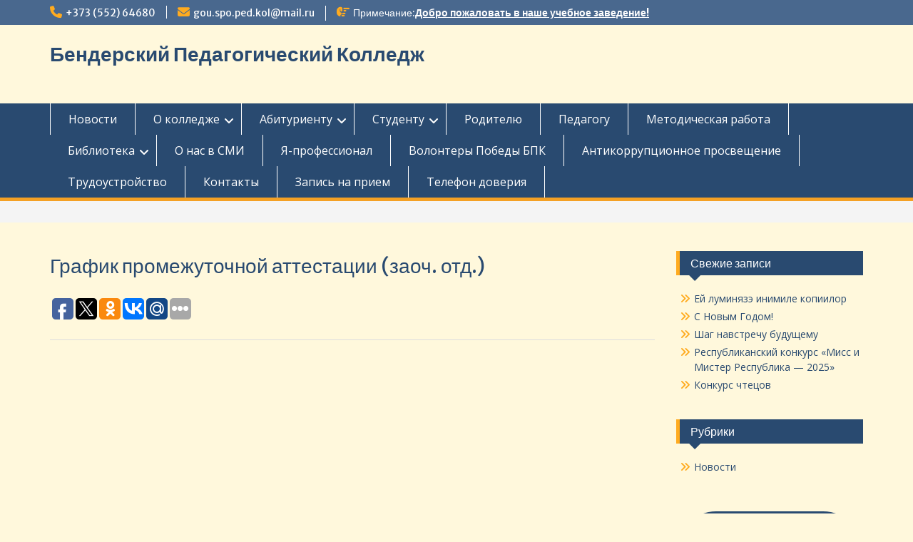

--- FILE ---
content_type: text/html; charset=UTF-8
request_url: https://pedagogcollege-bendery.ru/%D1%81%D1%82%D1%83%D0%B4%D0%B5%D0%BD%D1%82%D1%83/%D1%81%D1%82%D1%83%D0%B4%D0%B5%D0%BD%D1%82%D1%83-%D0%B7%D0%B0%D0%BE%D1%87%D0%BD%D0%BE%D0%B3%D0%BE-%D0%BE%D1%82%D0%B4%D0%B5%D0%BB%D0%B5%D0%BD%D0%B8%D1%8F/%D0%B3%D1%80%D0%B0%D1%84%D0%B8%D0%BA-%D0%BF%D1%80%D0%BE%D0%BC%D0%B5%D0%B6%D1%83%D1%82%D0%BE%D1%87%D0%BD%D0%BE%D0%B9-%D0%B0%D1%82%D1%82%D0%B5%D1%81%D1%82%D0%B0%D1%86%D0%B8%D0%B8-%D0%B7%D0%B0%D0%BE/
body_size: 13023
content:
<!DOCTYPE html> <html lang="ru-RU"><head>
	    <meta charset="UTF-8">
    <meta name="viewport" content="width=device-width, initial-scale=1">
    <link rel="profile" href="http://gmpg.org/xfn/11">
    <link rel="pingback" href="https://pedagogcollege-bendery.ru/xmlrpc.php">
    
<title>График промежуточной аттестации (заоч. отд.) &#8212; Бендерский Педагогический Колледж</title>
<meta name='robots' content='max-image-preview:large' />
	<style>img:is([sizes="auto" i], [sizes^="auto," i]) { contain-intrinsic-size: 3000px 1500px }</style>
	<link rel='dns-prefetch' href='//fonts.googleapis.com' />
<link rel="alternate" type="application/rss+xml" title="Бендерский Педагогический Колледж &raquo; Лента" href="https://pedagogcollege-bendery.ru/feed/" />
<link rel="alternate" type="application/rss+xml" title="Бендерский Педагогический Колледж &raquo; Лента комментариев" href="https://pedagogcollege-bendery.ru/comments/feed/" />
<script type="text/javascript">
/* <![CDATA[ */
window._wpemojiSettings = {"baseUrl":"https:\/\/s.w.org\/images\/core\/emoji\/16.0.1\/72x72\/","ext":".png","svgUrl":"https:\/\/s.w.org\/images\/core\/emoji\/16.0.1\/svg\/","svgExt":".svg","source":{"concatemoji":"https:\/\/pedagogcollege-bendery.ru\/wp-includes\/js\/wp-emoji-release.min.js?ver=6.8.3"}};
/*! This file is auto-generated */
!function(s,n){var o,i,e;function c(e){try{var t={supportTests:e,timestamp:(new Date).valueOf()};sessionStorage.setItem(o,JSON.stringify(t))}catch(e){}}function p(e,t,n){e.clearRect(0,0,e.canvas.width,e.canvas.height),e.fillText(t,0,0);var t=new Uint32Array(e.getImageData(0,0,e.canvas.width,e.canvas.height).data),a=(e.clearRect(0,0,e.canvas.width,e.canvas.height),e.fillText(n,0,0),new Uint32Array(e.getImageData(0,0,e.canvas.width,e.canvas.height).data));return t.every(function(e,t){return e===a[t]})}function u(e,t){e.clearRect(0,0,e.canvas.width,e.canvas.height),e.fillText(t,0,0);for(var n=e.getImageData(16,16,1,1),a=0;a<n.data.length;a++)if(0!==n.data[a])return!1;return!0}function f(e,t,n,a){switch(t){case"flag":return n(e,"\ud83c\udff3\ufe0f\u200d\u26a7\ufe0f","\ud83c\udff3\ufe0f\u200b\u26a7\ufe0f")?!1:!n(e,"\ud83c\udde8\ud83c\uddf6","\ud83c\udde8\u200b\ud83c\uddf6")&&!n(e,"\ud83c\udff4\udb40\udc67\udb40\udc62\udb40\udc65\udb40\udc6e\udb40\udc67\udb40\udc7f","\ud83c\udff4\u200b\udb40\udc67\u200b\udb40\udc62\u200b\udb40\udc65\u200b\udb40\udc6e\u200b\udb40\udc67\u200b\udb40\udc7f");case"emoji":return!a(e,"\ud83e\udedf")}return!1}function g(e,t,n,a){var r="undefined"!=typeof WorkerGlobalScope&&self instanceof WorkerGlobalScope?new OffscreenCanvas(300,150):s.createElement("canvas"),o=r.getContext("2d",{willReadFrequently:!0}),i=(o.textBaseline="top",o.font="600 32px Arial",{});return e.forEach(function(e){i[e]=t(o,e,n,a)}),i}function t(e){var t=s.createElement("script");t.src=e,t.defer=!0,s.head.appendChild(t)}"undefined"!=typeof Promise&&(o="wpEmojiSettingsSupports",i=["flag","emoji"],n.supports={everything:!0,everythingExceptFlag:!0},e=new Promise(function(e){s.addEventListener("DOMContentLoaded",e,{once:!0})}),new Promise(function(t){var n=function(){try{var e=JSON.parse(sessionStorage.getItem(o));if("object"==typeof e&&"number"==typeof e.timestamp&&(new Date).valueOf()<e.timestamp+604800&&"object"==typeof e.supportTests)return e.supportTests}catch(e){}return null}();if(!n){if("undefined"!=typeof Worker&&"undefined"!=typeof OffscreenCanvas&&"undefined"!=typeof URL&&URL.createObjectURL&&"undefined"!=typeof Blob)try{var e="postMessage("+g.toString()+"("+[JSON.stringify(i),f.toString(),p.toString(),u.toString()].join(",")+"));",a=new Blob([e],{type:"text/javascript"}),r=new Worker(URL.createObjectURL(a),{name:"wpTestEmojiSupports"});return void(r.onmessage=function(e){c(n=e.data),r.terminate(),t(n)})}catch(e){}c(n=g(i,f,p,u))}t(n)}).then(function(e){for(var t in e)n.supports[t]=e[t],n.supports.everything=n.supports.everything&&n.supports[t],"flag"!==t&&(n.supports.everythingExceptFlag=n.supports.everythingExceptFlag&&n.supports[t]);n.supports.everythingExceptFlag=n.supports.everythingExceptFlag&&!n.supports.flag,n.DOMReady=!1,n.readyCallback=function(){n.DOMReady=!0}}).then(function(){return e}).then(function(){var e;n.supports.everything||(n.readyCallback(),(e=n.source||{}).concatemoji?t(e.concatemoji):e.wpemoji&&e.twemoji&&(t(e.twemoji),t(e.wpemoji)))}))}((window,document),window._wpemojiSettings);
/* ]]> */
</script>
<style id='wp-emoji-styles-inline-css' type='text/css'>

	img.wp-smiley, img.emoji {
		display: inline !important;
		border: none !important;
		box-shadow: none !important;
		height: 1em !important;
		width: 1em !important;
		margin: 0 0.07em !important;
		vertical-align: -0.1em !important;
		background: none !important;
		padding: 0 !important;
	}
</style>
<link rel='stylesheet' id='wp-block-library-css' href='https://pedagogcollege-bendery.ru/wp-includes/css/dist/block-library/style.min.css?ver=6.8.3' type='text/css' media='all' />
<style id='wp-block-library-theme-inline-css' type='text/css'>
.wp-block-audio :where(figcaption){color:#555;font-size:13px;text-align:center}.is-dark-theme .wp-block-audio :where(figcaption){color:#ffffffa6}.wp-block-audio{margin:0 0 1em}.wp-block-code{border:1px solid #ccc;border-radius:4px;font-family:Menlo,Consolas,monaco,monospace;padding:.8em 1em}.wp-block-embed :where(figcaption){color:#555;font-size:13px;text-align:center}.is-dark-theme .wp-block-embed :where(figcaption){color:#ffffffa6}.wp-block-embed{margin:0 0 1em}.blocks-gallery-caption{color:#555;font-size:13px;text-align:center}.is-dark-theme .blocks-gallery-caption{color:#ffffffa6}:root :where(.wp-block-image figcaption){color:#555;font-size:13px;text-align:center}.is-dark-theme :root :where(.wp-block-image figcaption){color:#ffffffa6}.wp-block-image{margin:0 0 1em}.wp-block-pullquote{border-bottom:4px solid;border-top:4px solid;color:currentColor;margin-bottom:1.75em}.wp-block-pullquote cite,.wp-block-pullquote footer,.wp-block-pullquote__citation{color:currentColor;font-size:.8125em;font-style:normal;text-transform:uppercase}.wp-block-quote{border-left:.25em solid;margin:0 0 1.75em;padding-left:1em}.wp-block-quote cite,.wp-block-quote footer{color:currentColor;font-size:.8125em;font-style:normal;position:relative}.wp-block-quote:where(.has-text-align-right){border-left:none;border-right:.25em solid;padding-left:0;padding-right:1em}.wp-block-quote:where(.has-text-align-center){border:none;padding-left:0}.wp-block-quote.is-large,.wp-block-quote.is-style-large,.wp-block-quote:where(.is-style-plain){border:none}.wp-block-search .wp-block-search__label{font-weight:700}.wp-block-search__button{border:1px solid #ccc;padding:.375em .625em}:where(.wp-block-group.has-background){padding:1.25em 2.375em}.wp-block-separator.has-css-opacity{opacity:.4}.wp-block-separator{border:none;border-bottom:2px solid;margin-left:auto;margin-right:auto}.wp-block-separator.has-alpha-channel-opacity{opacity:1}.wp-block-separator:not(.is-style-wide):not(.is-style-dots){width:100px}.wp-block-separator.has-background:not(.is-style-dots){border-bottom:none;height:1px}.wp-block-separator.has-background:not(.is-style-wide):not(.is-style-dots){height:2px}.wp-block-table{margin:0 0 1em}.wp-block-table td,.wp-block-table th{word-break:normal}.wp-block-table :where(figcaption){color:#555;font-size:13px;text-align:center}.is-dark-theme .wp-block-table :where(figcaption){color:#ffffffa6}.wp-block-video :where(figcaption){color:#555;font-size:13px;text-align:center}.is-dark-theme .wp-block-video :where(figcaption){color:#ffffffa6}.wp-block-video{margin:0 0 1em}:root :where(.wp-block-template-part.has-background){margin-bottom:0;margin-top:0;padding:1.25em 2.375em}
</style>
<style id='classic-theme-styles-inline-css' type='text/css'>
/*! This file is auto-generated */
.wp-block-button__link{color:#fff;background-color:#32373c;border-radius:9999px;box-shadow:none;text-decoration:none;padding:calc(.667em + 2px) calc(1.333em + 2px);font-size:1.125em}.wp-block-file__button{background:#32373c;color:#fff;text-decoration:none}
</style>
<link rel='stylesheet' id='ap-block-posts-style-css' href='https://pedagogcollege-bendery.ru/wp-content/plugins/advanced-post-block/build/view.css?ver=6.8.3' type='text/css' media='all' />
<style id='global-styles-inline-css' type='text/css'>
:root{--wp--preset--aspect-ratio--square: 1;--wp--preset--aspect-ratio--4-3: 4/3;--wp--preset--aspect-ratio--3-4: 3/4;--wp--preset--aspect-ratio--3-2: 3/2;--wp--preset--aspect-ratio--2-3: 2/3;--wp--preset--aspect-ratio--16-9: 16/9;--wp--preset--aspect-ratio--9-16: 9/16;--wp--preset--color--black: #000;--wp--preset--color--cyan-bluish-gray: #abb8c3;--wp--preset--color--white: #ffffff;--wp--preset--color--pale-pink: #f78da7;--wp--preset--color--vivid-red: #cf2e2e;--wp--preset--color--luminous-vivid-orange: #ff6900;--wp--preset--color--luminous-vivid-amber: #fcb900;--wp--preset--color--light-green-cyan: #7bdcb5;--wp--preset--color--vivid-green-cyan: #00d084;--wp--preset--color--pale-cyan-blue: #8ed1fc;--wp--preset--color--vivid-cyan-blue: #0693e3;--wp--preset--color--vivid-purple: #9b51e0;--wp--preset--color--gray: #666666;--wp--preset--color--light-gray: #f3f3f3;--wp--preset--color--dark-gray: #222222;--wp--preset--color--blue: #294a70;--wp--preset--color--dark-blue: #15305b;--wp--preset--color--navy-blue: #00387d;--wp--preset--color--sky-blue: #49688e;--wp--preset--color--light-blue: #6081a7;--wp--preset--color--yellow: #f4a024;--wp--preset--color--dark-yellow: #ffab1f;--wp--preset--color--red: #e4572e;--wp--preset--color--green: #54b77e;--wp--preset--gradient--vivid-cyan-blue-to-vivid-purple: linear-gradient(135deg,rgba(6,147,227,1) 0%,rgb(155,81,224) 100%);--wp--preset--gradient--light-green-cyan-to-vivid-green-cyan: linear-gradient(135deg,rgb(122,220,180) 0%,rgb(0,208,130) 100%);--wp--preset--gradient--luminous-vivid-amber-to-luminous-vivid-orange: linear-gradient(135deg,rgba(252,185,0,1) 0%,rgba(255,105,0,1) 100%);--wp--preset--gradient--luminous-vivid-orange-to-vivid-red: linear-gradient(135deg,rgba(255,105,0,1) 0%,rgb(207,46,46) 100%);--wp--preset--gradient--very-light-gray-to-cyan-bluish-gray: linear-gradient(135deg,rgb(238,238,238) 0%,rgb(169,184,195) 100%);--wp--preset--gradient--cool-to-warm-spectrum: linear-gradient(135deg,rgb(74,234,220) 0%,rgb(151,120,209) 20%,rgb(207,42,186) 40%,rgb(238,44,130) 60%,rgb(251,105,98) 80%,rgb(254,248,76) 100%);--wp--preset--gradient--blush-light-purple: linear-gradient(135deg,rgb(255,206,236) 0%,rgb(152,150,240) 100%);--wp--preset--gradient--blush-bordeaux: linear-gradient(135deg,rgb(254,205,165) 0%,rgb(254,45,45) 50%,rgb(107,0,62) 100%);--wp--preset--gradient--luminous-dusk: linear-gradient(135deg,rgb(255,203,112) 0%,rgb(199,81,192) 50%,rgb(65,88,208) 100%);--wp--preset--gradient--pale-ocean: linear-gradient(135deg,rgb(255,245,203) 0%,rgb(182,227,212) 50%,rgb(51,167,181) 100%);--wp--preset--gradient--electric-grass: linear-gradient(135deg,rgb(202,248,128) 0%,rgb(113,206,126) 100%);--wp--preset--gradient--midnight: linear-gradient(135deg,rgb(2,3,129) 0%,rgb(40,116,252) 100%);--wp--preset--font-size--small: 13px;--wp--preset--font-size--medium: 20px;--wp--preset--font-size--large: 28px;--wp--preset--font-size--x-large: 42px;--wp--preset--font-size--normal: 16px;--wp--preset--font-size--huge: 32px;--wp--preset--spacing--20: 0.44rem;--wp--preset--spacing--30: 0.67rem;--wp--preset--spacing--40: 1rem;--wp--preset--spacing--50: 1.5rem;--wp--preset--spacing--60: 2.25rem;--wp--preset--spacing--70: 3.38rem;--wp--preset--spacing--80: 5.06rem;--wp--preset--shadow--natural: 6px 6px 9px rgba(0, 0, 0, 0.2);--wp--preset--shadow--deep: 12px 12px 50px rgba(0, 0, 0, 0.4);--wp--preset--shadow--sharp: 6px 6px 0px rgba(0, 0, 0, 0.2);--wp--preset--shadow--outlined: 6px 6px 0px -3px rgba(255, 255, 255, 1), 6px 6px rgba(0, 0, 0, 1);--wp--preset--shadow--crisp: 6px 6px 0px rgba(0, 0, 0, 1);}:where(.is-layout-flex){gap: 0.5em;}:where(.is-layout-grid){gap: 0.5em;}body .is-layout-flex{display: flex;}.is-layout-flex{flex-wrap: wrap;align-items: center;}.is-layout-flex > :is(*, div){margin: 0;}body .is-layout-grid{display: grid;}.is-layout-grid > :is(*, div){margin: 0;}:where(.wp-block-columns.is-layout-flex){gap: 2em;}:where(.wp-block-columns.is-layout-grid){gap: 2em;}:where(.wp-block-post-template.is-layout-flex){gap: 1.25em;}:where(.wp-block-post-template.is-layout-grid){gap: 1.25em;}.has-black-color{color: var(--wp--preset--color--black) !important;}.has-cyan-bluish-gray-color{color: var(--wp--preset--color--cyan-bluish-gray) !important;}.has-white-color{color: var(--wp--preset--color--white) !important;}.has-pale-pink-color{color: var(--wp--preset--color--pale-pink) !important;}.has-vivid-red-color{color: var(--wp--preset--color--vivid-red) !important;}.has-luminous-vivid-orange-color{color: var(--wp--preset--color--luminous-vivid-orange) !important;}.has-luminous-vivid-amber-color{color: var(--wp--preset--color--luminous-vivid-amber) !important;}.has-light-green-cyan-color{color: var(--wp--preset--color--light-green-cyan) !important;}.has-vivid-green-cyan-color{color: var(--wp--preset--color--vivid-green-cyan) !important;}.has-pale-cyan-blue-color{color: var(--wp--preset--color--pale-cyan-blue) !important;}.has-vivid-cyan-blue-color{color: var(--wp--preset--color--vivid-cyan-blue) !important;}.has-vivid-purple-color{color: var(--wp--preset--color--vivid-purple) !important;}.has-black-background-color{background-color: var(--wp--preset--color--black) !important;}.has-cyan-bluish-gray-background-color{background-color: var(--wp--preset--color--cyan-bluish-gray) !important;}.has-white-background-color{background-color: var(--wp--preset--color--white) !important;}.has-pale-pink-background-color{background-color: var(--wp--preset--color--pale-pink) !important;}.has-vivid-red-background-color{background-color: var(--wp--preset--color--vivid-red) !important;}.has-luminous-vivid-orange-background-color{background-color: var(--wp--preset--color--luminous-vivid-orange) !important;}.has-luminous-vivid-amber-background-color{background-color: var(--wp--preset--color--luminous-vivid-amber) !important;}.has-light-green-cyan-background-color{background-color: var(--wp--preset--color--light-green-cyan) !important;}.has-vivid-green-cyan-background-color{background-color: var(--wp--preset--color--vivid-green-cyan) !important;}.has-pale-cyan-blue-background-color{background-color: var(--wp--preset--color--pale-cyan-blue) !important;}.has-vivid-cyan-blue-background-color{background-color: var(--wp--preset--color--vivid-cyan-blue) !important;}.has-vivid-purple-background-color{background-color: var(--wp--preset--color--vivid-purple) !important;}.has-black-border-color{border-color: var(--wp--preset--color--black) !important;}.has-cyan-bluish-gray-border-color{border-color: var(--wp--preset--color--cyan-bluish-gray) !important;}.has-white-border-color{border-color: var(--wp--preset--color--white) !important;}.has-pale-pink-border-color{border-color: var(--wp--preset--color--pale-pink) !important;}.has-vivid-red-border-color{border-color: var(--wp--preset--color--vivid-red) !important;}.has-luminous-vivid-orange-border-color{border-color: var(--wp--preset--color--luminous-vivid-orange) !important;}.has-luminous-vivid-amber-border-color{border-color: var(--wp--preset--color--luminous-vivid-amber) !important;}.has-light-green-cyan-border-color{border-color: var(--wp--preset--color--light-green-cyan) !important;}.has-vivid-green-cyan-border-color{border-color: var(--wp--preset--color--vivid-green-cyan) !important;}.has-pale-cyan-blue-border-color{border-color: var(--wp--preset--color--pale-cyan-blue) !important;}.has-vivid-cyan-blue-border-color{border-color: var(--wp--preset--color--vivid-cyan-blue) !important;}.has-vivid-purple-border-color{border-color: var(--wp--preset--color--vivid-purple) !important;}.has-vivid-cyan-blue-to-vivid-purple-gradient-background{background: var(--wp--preset--gradient--vivid-cyan-blue-to-vivid-purple) !important;}.has-light-green-cyan-to-vivid-green-cyan-gradient-background{background: var(--wp--preset--gradient--light-green-cyan-to-vivid-green-cyan) !important;}.has-luminous-vivid-amber-to-luminous-vivid-orange-gradient-background{background: var(--wp--preset--gradient--luminous-vivid-amber-to-luminous-vivid-orange) !important;}.has-luminous-vivid-orange-to-vivid-red-gradient-background{background: var(--wp--preset--gradient--luminous-vivid-orange-to-vivid-red) !important;}.has-very-light-gray-to-cyan-bluish-gray-gradient-background{background: var(--wp--preset--gradient--very-light-gray-to-cyan-bluish-gray) !important;}.has-cool-to-warm-spectrum-gradient-background{background: var(--wp--preset--gradient--cool-to-warm-spectrum) !important;}.has-blush-light-purple-gradient-background{background: var(--wp--preset--gradient--blush-light-purple) !important;}.has-blush-bordeaux-gradient-background{background: var(--wp--preset--gradient--blush-bordeaux) !important;}.has-luminous-dusk-gradient-background{background: var(--wp--preset--gradient--luminous-dusk) !important;}.has-pale-ocean-gradient-background{background: var(--wp--preset--gradient--pale-ocean) !important;}.has-electric-grass-gradient-background{background: var(--wp--preset--gradient--electric-grass) !important;}.has-midnight-gradient-background{background: var(--wp--preset--gradient--midnight) !important;}.has-small-font-size{font-size: var(--wp--preset--font-size--small) !important;}.has-medium-font-size{font-size: var(--wp--preset--font-size--medium) !important;}.has-large-font-size{font-size: var(--wp--preset--font-size--large) !important;}.has-x-large-font-size{font-size: var(--wp--preset--font-size--x-large) !important;}
:where(.wp-block-post-template.is-layout-flex){gap: 1.25em;}:where(.wp-block-post-template.is-layout-grid){gap: 1.25em;}
:where(.wp-block-columns.is-layout-flex){gap: 2em;}:where(.wp-block-columns.is-layout-grid){gap: 2em;}
:root :where(.wp-block-pullquote){font-size: 1.5em;line-height: 1.6;}
</style>
<link rel='stylesheet' id='contact-form-7-css' href='https://pedagogcollege-bendery.ru/wp-content/plugins/contact-form-7/includes/css/styles.css?ver=6.1.4' type='text/css' media='all' />
<link rel='stylesheet' id='fontawesome-css' href='https://pedagogcollege-bendery.ru/wp-content/themes/education-hub/third-party/font-awesome/css/all.min.css?ver=6.7.2' type='text/css' media='all' />
<link rel='stylesheet' id='education-hub-google-fonts-css' href='https://fonts.googleapis.com/css?family=Open+Sans%3A600%2C400%2C400italic%2C300%2C100%2C700%7CMerriweather+Sans%3A400%2C700&#038;ver=6.8.3' type='text/css' media='all' />
<link rel='stylesheet' id='education-hub-style-css' href='https://pedagogcollege-bendery.ru/wp-content/themes/education-hub/style.css?ver=3.0' type='text/css' media='all' />
<link rel='stylesheet' id='education-hub-block-style-css' href='https://pedagogcollege-bendery.ru/wp-content/themes/education-hub/css/blocks.css?ver=20201208' type='text/css' media='all' />
<script type="text/javascript" src="https://pedagogcollege-bendery.ru/wp-includes/js/jquery/jquery.min.js?ver=3.7.1" id="jquery-core-js"></script>
<script type="text/javascript" src="https://pedagogcollege-bendery.ru/wp-includes/js/jquery/jquery-migrate.min.js?ver=3.4.1" id="jquery-migrate-js"></script>
<link rel="https://api.w.org/" href="https://pedagogcollege-bendery.ru/wp-json/" /><link rel="alternate" title="JSON" type="application/json" href="https://pedagogcollege-bendery.ru/wp-json/wp/v2/pages/3244" /><link rel="EditURI" type="application/rsd+xml" title="RSD" href="https://pedagogcollege-bendery.ru/xmlrpc.php?rsd" />
<meta name="generator" content="WordPress 6.8.3" />
<link rel="canonical" href="https://pedagogcollege-bendery.ru/%d1%81%d1%82%d1%83%d0%b4%d0%b5%d0%bd%d1%82%d1%83/%d1%81%d1%82%d1%83%d0%b4%d0%b5%d0%bd%d1%82%d1%83-%d0%b7%d0%b0%d0%be%d1%87%d0%bd%d0%be%d0%b3%d0%be-%d0%be%d1%82%d0%b4%d0%b5%d0%bb%d0%b5%d0%bd%d0%b8%d1%8f/%d0%b3%d1%80%d0%b0%d1%84%d0%b8%d0%ba-%d0%bf%d1%80%d0%be%d0%bc%d0%b5%d0%b6%d1%83%d1%82%d0%be%d1%87%d0%bd%d0%be%d0%b9-%d0%b0%d1%82%d1%82%d0%b5%d1%81%d1%82%d0%b0%d1%86%d0%b8%d0%b8-%d0%b7%d0%b0%d0%be/" />
<link rel='shortlink' href='https://pedagogcollege-bendery.ru/?p=3244' />
<link rel="alternate" title="oEmbed (JSON)" type="application/json+oembed" href="https://pedagogcollege-bendery.ru/wp-json/oembed/1.0/embed?url=https%3A%2F%2Fpedagogcollege-bendery.ru%2F%25d1%2581%25d1%2582%25d1%2583%25d0%25b4%25d0%25b5%25d0%25bd%25d1%2582%25d1%2583%2F%25d1%2581%25d1%2582%25d1%2583%25d0%25b4%25d0%25b5%25d0%25bd%25d1%2582%25d1%2583-%25d0%25b7%25d0%25b0%25d0%25be%25d1%2587%25d0%25bd%25d0%25be%25d0%25b3%25d0%25be-%25d0%25be%25d1%2582%25d0%25b4%25d0%25b5%25d0%25bb%25d0%25b5%25d0%25bd%25d0%25b8%25d1%258f%2F%25d0%25b3%25d1%2580%25d0%25b0%25d1%2584%25d0%25b8%25d0%25ba-%25d0%25bf%25d1%2580%25d0%25be%25d0%25bc%25d0%25b5%25d0%25b6%25d1%2583%25d1%2582%25d0%25be%25d1%2587%25d0%25bd%25d0%25be%25d0%25b9-%25d0%25b0%25d1%2582%25d1%2582%25d0%25b5%25d1%2581%25d1%2582%25d0%25b0%25d1%2586%25d0%25b8%25d0%25b8-%25d0%25b7%25d0%25b0%25d0%25be%2F" />
<link rel="alternate" title="oEmbed (XML)" type="text/xml+oembed" href="https://pedagogcollege-bendery.ru/wp-json/oembed/1.0/embed?url=https%3A%2F%2Fpedagogcollege-bendery.ru%2F%25d1%2581%25d1%2582%25d1%2583%25d0%25b4%25d0%25b5%25d0%25bd%25d1%2582%25d1%2583%2F%25d1%2581%25d1%2582%25d1%2583%25d0%25b4%25d0%25b5%25d0%25bd%25d1%2582%25d1%2583-%25d0%25b7%25d0%25b0%25d0%25be%25d1%2587%25d0%25bd%25d0%25be%25d0%25b3%25d0%25be-%25d0%25be%25d1%2582%25d0%25b4%25d0%25b5%25d0%25bb%25d0%25b5%25d0%25bd%25d0%25b8%25d1%258f%2F%25d0%25b3%25d1%2580%25d0%25b0%25d1%2584%25d0%25b8%25d0%25ba-%25d0%25bf%25d1%2580%25d0%25be%25d0%25bc%25d0%25b5%25d0%25b6%25d1%2583%25d1%2582%25d0%25be%25d1%2587%25d0%25bd%25d0%25be%25d0%25b9-%25d0%25b0%25d1%2582%25d1%2582%25d0%25b5%25d1%2581%25d1%2582%25d0%25b0%25d1%2586%25d0%25b8%25d0%25b8-%25d0%25b7%25d0%25b0%25d0%25be%2F&#038;format=xml" />
<link rel="stylesheet" href="https://pedagogcollege-bendery.ru/wp-content/plugins/wp-page-numbers/default/wp-page-numbers.css" type="text/css" media="screen" /><!-- Analytics by WP Statistics - https://wp-statistics.com -->
<style type="text/css" id="custom-background-css">
body.custom-background { background-color: #fff8dc; }
</style>
	<link rel="icon" href="https://pedagogcollege-bendery.ru/wp-content/uploads/2018/03/cropped-фона-1-32x32.png" sizes="32x32" />
<link rel="icon" href="https://pedagogcollege-bendery.ru/wp-content/uploads/2018/03/cropped-фона-1-192x192.png" sizes="192x192" />
<link rel="apple-touch-icon" href="https://pedagogcollege-bendery.ru/wp-content/uploads/2018/03/cropped-фона-1-180x180.png" />
<meta name="msapplication-TileImage" content="https://pedagogcollege-bendery.ru/wp-content/uploads/2018/03/cropped-фона-1-270x270.png" />
</head>

<body class="wp-singular page-template-default page page-id-3244 page-child parent-pageid-2525 custom-background wp-embed-responsive wp-theme-education-hub site-layout-fluid global-layout-right-sidebar">

	
	    <div id="page" class="container hfeed site">
    <a class="skip-link screen-reader-text" href="#content">Перейти к содержимому</a>
    	<div id="tophead">
		<div class="container">
			<div id="quick-contact">
									<ul>
													<li class="quick-call"><a href="tel:37355264680">+373 (552) 64680</a></li>
																			<li class="quick-email"><a href="mailto:gou.spo.ped.kol@mail.ru">gou.spo.ped.kol@mail.ru</a></li>
											</ul>
				
									<div class="top-news border-left">
												<span class="top-news-title">
															Примечание:													</span>
																			<a href="#">Добро пожаловать в наше учебное заведение!							</a>
											</div>
							</div>

			
			
		</div> <!-- .container -->
	</div><!--  #tophead -->

	<header id="masthead" class="site-header" role="banner"><div class="container">			    <div class="site-branding">

		    
										        <div id="site-identity">
					            	              <p class="site-title"><a href="https://pedagogcollege-bendery.ru/" rel="home">Бендерский Педагогический Колледж</a></p>
	            				
					            <p class="site-description"></p>
					        </div><!-- #site-identity -->
			
	    </div><!-- .site-branding -->

	    	    
        </div><!-- .container --></header><!-- #masthead -->    <div id="main-nav" class="clear-fix">
        <div class="container">
        <nav id="site-navigation" class="main-navigation" role="navigation">
          <button class="menu-toggle" aria-controls="primary-menu" aria-expanded="false">
          	<i class="fa fa-bars"></i>
          	<i class="fa fa-close"></i>
			Меню</button>
            <div class="wrap-menu-content">
				<div class="menu-mainmenu-container"><ul id="primary-menu" class="menu"><li id="menu-item-2013" class="menu-item menu-item-type-custom menu-item-object-custom menu-item-home menu-item-2013"><a href="http://pedagogcollege-bendery.ru">Новости</a></li>
<li id="menu-item-3316" class="menu-item menu-item-type-post_type menu-item-object-page menu-item-has-children menu-item-3316"><a href="https://pedagogcollege-bendery.ru/%d0%b1%d0%b5%d0%bd%d0%b4%d0%b5%d1%80%d1%81%d0%ba%d0%b8%d0%b9-%d0%bf%d0%b5%d0%b4%d0%b0%d0%b3%d0%be%d0%b3%d0%b8%d1%87%d0%b5%d1%81%d0%ba%d0%b8%d0%b9-%d0%ba%d0%be%d0%bb%d0%bb%d0%b5%d0%b4%d0%b6-2/">О колледже</a>
<ul class="sub-menu">
	<li id="menu-item-3326" class="menu-item menu-item-type-post_type menu-item-object-page menu-item-3326"><a href="https://pedagogcollege-bendery.ru/%d0%b1%d0%b5%d0%bd%d0%b4%d0%b5%d1%80%d1%81%d0%ba%d0%b8%d0%b9-%d0%bf%d0%b5%d0%b4%d0%b0%d0%b3%d0%be%d0%b3%d0%b8%d1%87%d0%b5%d1%81%d0%ba%d0%b8%d0%b9-%d0%ba%d0%be%d0%bb%d0%bb%d0%b5%d0%b4%d0%b6/%d0%b0%d0%b4%d0%bc%d0%b8%d0%bd%d0%b8%d1%81%d1%82%d1%80%d0%b0%d1%86%d0%b8%d1%8f/">Администрация</a></li>
	<li id="menu-item-3321" class="menu-item menu-item-type-post_type menu-item-object-page menu-item-3321"><a href="https://pedagogcollege-bendery.ru/%d0%b1%d0%b5%d0%bd%d0%b4%d0%b5%d1%80%d1%81%d0%ba%d0%b8%d0%b9-%d0%bf%d0%b5%d0%b4%d0%b0%d0%b3%d0%be%d0%b3%d0%b8%d1%87%d0%b5%d1%81%d0%ba%d0%b8%d0%b9-%d0%ba%d0%be%d0%bb%d0%bb%d0%b5%d0%b4%d0%b6/%d1%81%d1%82%d1%80%d1%83%d0%ba%d1%82%d1%83%d1%80%d0%bd%d1%8b%d0%b5-%d0%bf%d0%be%d0%b4%d1%80%d0%b0%d0%b7%d0%b4%d0%b5%d0%bb%d0%b5%d0%bd%d0%b8%d1%8f/">Структурные подразделения</a></li>
	<li id="menu-item-3320" class="menu-item menu-item-type-post_type menu-item-object-page menu-item-3320"><a href="https://pedagogcollege-bendery.ru/%d0%b1%d0%b5%d0%bd%d0%b4%d0%b5%d1%80%d1%81%d0%ba%d0%b8%d0%b9-%d0%bf%d0%b5%d0%b4%d0%b0%d0%b3%d0%be%d0%b3%d0%b8%d1%87%d0%b5%d1%81%d0%ba%d0%b8%d0%b9-%d0%ba%d0%be%d0%bb%d0%bb%d0%b5%d0%b4%d0%b6/%d0%b8%d1%81%d1%82%d0%be%d1%80%d0%b8%d1%87%d0%b5%d1%81%d0%ba%d0%b0%d1%8f-%d1%81%d0%bf%d1%80%d0%b0%d0%b2%d0%ba%d0%b0/">Историческая справка</a></li>
	<li id="menu-item-3319" class="menu-item menu-item-type-post_type menu-item-object-page menu-item-3319"><a href="https://pedagogcollege-bendery.ru/%d0%b1%d0%b5%d0%bd%d0%b4%d0%b5%d1%80%d1%81%d0%ba%d0%b8%d0%b9-%d0%bf%d0%b5%d0%b4%d0%b0%d0%b3%d0%be%d0%b3%d0%b8%d1%87%d0%b5%d1%81%d0%ba%d0%b8%d0%b9-%d0%ba%d0%be%d0%bb%d0%bb%d0%b5%d0%b4%d0%b6/%d0%bd%d0%be%d1%80%d0%bc%d0%b0%d1%82%d0%b8%d0%b2%d0%bd%d0%be-%d0%bf%d1%80%d0%b0%d0%b2%d0%be%d0%b2%d0%b0%d1%8f-%d0%b1%d0%b0%d0%b7%d0%b0/">Нормативно-правовая база</a></li>
	<li id="menu-item-3809" class="menu-item menu-item-type-post_type menu-item-object-page menu-item-3809"><a href="https://pedagogcollege-bendery.ru/%d0%b1%d0%b5%d0%bd%d0%b4%d0%b5%d1%80%d1%81%d0%ba%d0%b8%d0%b9-%d0%bf%d0%b5%d0%b4%d0%b0%d0%b3%d0%be%d0%b3%d0%b8%d1%87%d0%b5%d1%81%d0%ba%d0%b8%d0%b9-%d0%ba%d0%be%d0%bb%d0%bb%d0%b5%d0%b4%d0%b6-2/%d1%80%d0%b5%d0%b0%d0%bb%d0%b8%d0%b7%d1%83%d0%b5%d0%bc%d1%8b%d0%b5-%d1%81%d0%bf%d0%b5%d1%86%d0%b8%d0%b0%d0%bb%d1%8c%d0%bd%d0%be%d1%81%d1%82%d0%b8/">Реализуемые специальности</a></li>
	<li id="menu-item-3318" class="menu-item menu-item-type-post_type menu-item-object-page menu-item-3318"><a href="https://pedagogcollege-bendery.ru/%d0%b1%d0%b5%d0%bd%d0%b4%d0%b5%d1%80%d1%81%d0%ba%d0%b8%d0%b9-%d0%bf%d0%b5%d0%b4%d0%b0%d0%b3%d0%be%d0%b3%d0%b8%d1%87%d0%b5%d1%81%d0%ba%d0%b8%d0%b9-%d0%ba%d0%be%d0%bb%d0%bb%d0%b5%d0%b4%d0%b6/%d0%b2%d0%be%d1%81%d0%bf%d0%b8%d1%82%d0%b0%d1%82%d0%b5%d0%bb%d1%8c%d0%bd%d0%b0%d1%8f-%d1%81%d1%80%d0%b5%d0%b4%d0%b0/">Воспитательная среда колледжа</a></li>
	<li id="menu-item-3317" class="menu-item menu-item-type-post_type menu-item-object-page menu-item-3317"><a href="https://pedagogcollege-bendery.ru/%d0%b1%d0%b5%d0%bd%d0%b4%d0%b5%d1%80%d1%81%d0%ba%d0%b8%d0%b9-%d0%bf%d0%b5%d0%b4%d0%b0%d0%b3%d0%be%d0%b3%d0%b8%d1%87%d0%b5%d1%81%d0%ba%d0%b8%d0%b9-%d0%ba%d0%be%d0%bb%d0%bb%d0%b5%d0%b4%d0%b6/%d1%83%d1%87%d0%b5%d0%b1%d0%bd%d0%be-%d0%bc%d0%b0%d1%82%d0%b5%d1%80%d0%b8%d0%b0%d0%bb%d1%8c%d0%bd%d0%b0%d1%8f-%d0%b1%d0%b0%d0%b7%d0%b0/">Учебно-материальная база</a></li>
	<li id="menu-item-4174" class="menu-item menu-item-type-post_type menu-item-object-page menu-item-4174"><a href="https://pedagogcollege-bendery.ru/%d0%b1%d0%b5%d0%bd%d0%b4%d0%b5%d1%80%d1%81%d0%ba%d0%b8%d0%b9-%d0%bf%d0%b5%d0%b4%d0%b0%d0%b3%d0%be%d0%b3%d0%b8%d1%87%d0%b5%d1%81%d0%ba%d0%b8%d0%b9-%d0%ba%d0%be%d0%bb%d0%bb%d0%b5%d0%b4%d0%b6-2/%d0%be%d1%82%d1%87%d0%b5%d1%82%d1%8b-%d0%be-%d0%b4%d0%b5%d1%8f%d1%82%d0%b5%d0%bb%d1%8c%d0%bd%d0%be%d1%81%d1%82%d0%b8-%d0%be%d1%80%d0%b3%d0%b0%d0%bd%d0%b8%d0%b7%d0%b0%d1%86%d0%b8%d0%b8-%d0%bf%d1%80/">Планы и отчеты организации</a></li>
</ul>
</li>
<li id="menu-item-3413" class="menu-item menu-item-type-post_type menu-item-object-page menu-item-has-children menu-item-3413"><a href="https://pedagogcollege-bendery.ru/%d0%b0%d0%b1%d0%b8%d1%82%d1%83%d1%80%d0%b8%d0%b5%d0%bd%d1%82%d1%83/">Абитуриенту</a>
<ul class="sub-menu">
	<li id="menu-item-6848" class="menu-item menu-item-type-post_type menu-item-object-page menu-item-6848"><a href="https://pedagogcollege-bendery.ru/%d0%b4%d0%b5%d0%bd%d1%8c-%d0%be%d1%82%d0%ba%d1%80%d1%8b%d1%82%d1%8b%d1%85-%d0%b4%d0%b2%d0%b5%d1%80%d0%b5%d0%b9-2/">День открытых дверей</a></li>
	<li id="menu-item-5893" class="menu-item menu-item-type-post_type menu-item-object-page menu-item-5893"><a href="https://pedagogcollege-bendery.ru/%d0%b3%d1%80%d0%b0%d1%84%d0%b8%d0%ba-%d1%80%d0%b0%d0%b1%d0%be%d1%82%d1%8b-%d0%bf%d1%80%d0%b8%d0%b5%d0%bc%d0%bd%d0%be%d0%b9-%d0%ba%d0%be%d0%bc%d0%b8%d1%81%d1%81%d0%b8%d0%b8/">График работы приемной комиссии</a></li>
	<li id="menu-item-8302" class="menu-item menu-item-type-post_type menu-item-object-page menu-item-8302"><a href="https://pedagogcollege-bendery.ru/%d0%bf%d1%80%d0%b0%d0%b2%d0%b8%d0%bb%d0%b0-%d0%bf%d1%80%d0%b8%d0%b5%d0%bc%d0%b0/">Правила приема</a></li>
	<li id="menu-item-3903" class="menu-item menu-item-type-post_type menu-item-object-page menu-item-3903"><a href="https://pedagogcollege-bendery.ru/%d0%bc%d0%be%d1%8f-%d0%bf%d0%b5%d0%b4%d0%b0%d0%b3%d0%be%d0%b3%d0%b8%d1%87%d0%b5%d1%81%d0%ba%d0%b0%d1%8f-%d0%bf%d1%80%d0%b0%d0%ba%d1%82%d0%b8%d0%ba%d0%b0/">Моя педагогическая практика</a></li>
	<li id="menu-item-3823" class="menu-item menu-item-type-post_type menu-item-object-page menu-item-3823"><a href="https://pedagogcollege-bendery.ru/%d0%b0%d0%b1%d0%b8%d1%82%d1%83%d1%80%d0%b8%d0%b5%d0%bd%d1%82%d1%83/%d1%81%d0%bf%d0%b5%d1%86%d0%b8%d0%b0%d0%bb%d1%8c%d0%bd%d0%be%d1%81%d1%82%d0%b8-%d0%bd%d0%be%d0%b2%d0%be%d0%b3%d0%be-%d0%bd%d0%b0%d0%b1%d0%be%d1%80%d0%b0/">Наши специальности</a></li>
	<li id="menu-item-6813" class="menu-item menu-item-type-post_type menu-item-object-page menu-item-6813"><a href="https://pedagogcollege-bendery.ru/%d0%bf%d1%80%d0%be%d1%84%d0%be%d1%80%d0%b8%d0%b5%d0%bd%d1%82%d0%b0%d1%86%d0%b8%d1%8f/">Профориентация</a></li>
	<li id="menu-item-3415" class="menu-item menu-item-type-post_type menu-item-object-page menu-item-3415"><a href="https://pedagogcollege-bendery.ru/%d0%bf%d1%80%d0%b5%d0%b8%d0%bc%d1%83%d1%89%d0%b5%d1%81%d1%82%d0%b2%d0%b0-%d0%be%d0%b1%d1%83%d1%87%d0%b5%d0%bd%d0%b8%d1%8f-%d0%b2-%d0%b1%d0%bf%d0%ba/">Преимущества обучения в БПК</a></li>
	<li id="menu-item-5302" class="menu-item menu-item-type-post_type menu-item-object-page menu-item-5302"><a href="https://pedagogcollege-bendery.ru/%d0%be%d0%b1%d1%80%d0%b0%d0%b7%d0%b5%d1%86-%d0%b7%d0%b0%d1%8f%d0%b2%d0%bb%d0%b5%d0%bd%d0%b8%d1%8f/">Образец Заявления</a></li>
	<li id="menu-item-5355" class="menu-item menu-item-type-post_type menu-item-object-page menu-item-5355"><a href="https://pedagogcollege-bendery.ru/%d0%b4%d0%be%d0%b3%d0%be%d0%b2%d0%be%d1%80%d0%b0/">Договора</a></li>
	<li id="menu-item-8632" class="menu-item menu-item-type-post_type menu-item-object-page menu-item-8632"><a href="https://pedagogcollege-bendery.ru/%d1%82%d0%b0%d1%80%d0%b8%d1%84%d1%8b-%d0%bd%d0%b0-%d1%83%d1%81%d0%bb%d1%83%d0%b3%d0%b8/">Тарифы на услуги</a></li>
</ul>
</li>
<li id="menu-item-2696" class="menu-item menu-item-type-post_type menu-item-object-page current-page-ancestor current-menu-ancestor current_page_ancestor menu-item-has-children menu-item-2696"><a href="https://pedagogcollege-bendery.ru/%d1%81%d1%82%d1%83%d0%b4%d0%b5%d0%bd%d1%82%d1%83/">Студенту</a>
<ul class="sub-menu">
	<li id="menu-item-2672" class="menu-item menu-item-type-post_type menu-item-object-page menu-item-has-children menu-item-2672"><a href="https://pedagogcollege-bendery.ru/%d1%81%d1%82%d1%83%d0%b4%d0%b5%d0%bd%d1%82%d1%83/%d1%81%d1%82%d1%83%d0%b4%d0%b5%d0%bd%d1%82%d1%8b-%d0%be%d1%87%d0%bd%d0%be%d0%b3%d0%be-%d0%be%d1%82%d0%b4%d0%b5%d0%bb%d0%b5%d0%bd%d0%b8%d1%8f/">Студенту очного отделения</a>
	<ul class="sub-menu">
		<li id="menu-item-2673" class="menu-item menu-item-type-post_type menu-item-object-page menu-item-2673"><a href="https://pedagogcollege-bendery.ru/%d1%81%d1%82%d1%83%d0%b4%d0%b5%d0%bd%d1%82%d1%83/%d1%81%d1%82%d1%83%d0%b4%d0%b5%d0%bd%d1%82%d1%8b-%d0%be%d1%87%d0%bd%d0%be%d0%b3%d0%be-%d0%be%d1%82%d0%b4%d0%b5%d0%bb%d0%b5%d0%bd%d0%b8%d1%8f/%d0%bf%d1%80%d0%be%d0%bc%d0%b5%d0%b6%d1%83%d1%82%d0%be%d1%87%d0%bd%d0%b0%d1%8f-%d0%b0%d1%82%d1%82%d0%b5%d1%81%d1%82%d0%b0%d1%86%d0%b8%d1%8f/">Промежуточная аттестация</a></li>
		<li id="menu-item-2674" class="menu-item menu-item-type-post_type menu-item-object-page menu-item-2674"><a href="https://pedagogcollege-bendery.ru/%d1%81%d1%82%d1%83%d0%b4%d0%b5%d0%bd%d1%82%d1%83/%d1%81%d1%82%d1%83%d0%b4%d0%b5%d0%bd%d1%82%d1%8b-%d0%be%d1%87%d0%bd%d0%be%d0%b3%d0%be-%d0%be%d1%82%d0%b4%d0%b5%d0%bb%d0%b5%d0%bd%d0%b8%d1%8f/%d0%b3%d1%80%d0%b0%d1%84%d0%b8%d0%ba-%d1%83%d1%87%d0%b5%d0%b1%d0%bd%d0%be%d0%b3%d0%be-%d0%bf%d1%80%d0%be%d1%86%d0%b5%d1%81%d1%81%d0%b0-%d0%be%d1%87%d0%bd-%d0%be%d1%82%d0%b4%d0%b5%d0%bb/">График учебного процесса (очн.отдел.)</a></li>
	</ul>
</li>
	<li id="menu-item-2530" class="menu-item menu-item-type-post_type menu-item-object-page current-page-ancestor current-menu-ancestor current-menu-parent current-page-parent current_page_parent current_page_ancestor menu-item-has-children menu-item-2530"><a href="https://pedagogcollege-bendery.ru/%d1%81%d1%82%d1%83%d0%b4%d0%b5%d0%bd%d1%82%d1%83/%d1%81%d1%82%d1%83%d0%b4%d0%b5%d0%bd%d1%82%d1%83-%d0%b7%d0%b0%d0%be%d1%87%d0%bd%d0%be%d0%b3%d0%be-%d0%be%d1%82%d0%b4%d0%b5%d0%bb%d0%b5%d0%bd%d0%b8%d1%8f/">Студенту заочного отделения</a>
	<ul class="sub-menu">
		<li id="menu-item-4643" class="menu-item menu-item-type-post_type menu-item-object-page menu-item-4643"><a href="https://pedagogcollege-bendery.ru/%d0%b3%d1%80%d0%b0%d1%84%d0%b8%d0%ba-%d0%bf%d1%80%d0%be%d0%b2%d0%b5%d0%b4%d0%b5%d0%bd%d0%b8%d1%8f-%d1%81%d0%b5%d1%81%d1%81%d0%b8%d0%b9-%d0%be%d0%b1%d1%83%d1%87%d0%b0%d1%8e%d1%89%d0%b8%d1%85%d1%81/">ГРАФИК ПРОВЕДЕНИЯ СЕССИЙ ОБУЧАЮЩИХСЯ</a></li>
		<li id="menu-item-3262" class="menu-item menu-item-type-post_type menu-item-object-page current-menu-item page_item page-item-3244 current_page_item menu-item-3262"><a href="https://pedagogcollege-bendery.ru/%d1%81%d1%82%d1%83%d0%b4%d0%b5%d0%bd%d1%82%d1%83/%d1%81%d1%82%d1%83%d0%b4%d0%b5%d0%bd%d1%82%d1%83-%d0%b7%d0%b0%d0%be%d1%87%d0%bd%d0%be%d0%b3%d0%be-%d0%be%d1%82%d0%b4%d0%b5%d0%bb%d0%b5%d0%bd%d0%b8%d1%8f/%d0%b3%d1%80%d0%b0%d1%84%d0%b8%d0%ba-%d0%bf%d1%80%d0%be%d0%bc%d0%b5%d0%b6%d1%83%d1%82%d0%be%d1%87%d0%bd%d0%be%d0%b9-%d0%b0%d1%82%d1%82%d0%b5%d1%81%d1%82%d0%b0%d1%86%d0%b8%d0%b8-%d0%b7%d0%b0%d0%be/" aria-current="page">График промежуточной аттестации (заоч. отд.)</a></li>
		<li id="menu-item-4637" class="menu-item menu-item-type-post_type menu-item-object-page menu-item-4637"><a href="https://pedagogcollege-bendery.ru/%d0%b3%d1%80%d0%b0%d1%84%d0%b8%d0%ba-%d0%ba%d0%be%d0%bd%d1%81%d1%83%d0%bb%d1%8c%d1%82%d0%b0%d1%86%d0%b8%d0%b8-%d0%bf%d1%80%d0%b5%d0%bf%d0%be%d0%b4%d0%b0%d0%b2%d0%b0%d1%82%d0%b5%d0%bb%d0%b5%d0%b9/">График консультации преподавателей заочного отделения</a></li>
		<li id="menu-item-3261" class="menu-item menu-item-type-post_type menu-item-object-page menu-item-3261"><a href="https://pedagogcollege-bendery.ru/%d1%81%d1%82%d1%83%d0%b4%d0%b5%d0%bd%d1%82%d1%83/%d1%81%d1%82%d1%83%d0%b4%d0%b5%d0%bd%d1%82%d1%83-%d0%b7%d0%b0%d0%be%d1%87%d0%bd%d0%be%d0%b3%d0%be-%d0%be%d1%82%d0%b4%d0%b5%d0%bb%d0%b5%d0%bd%d0%b8%d1%8f/%d1%80%d0%b5%d0%ba%d0%be%d0%bc%d0%b5%d0%bd%d0%b4%d0%b0%d1%86%d0%b8%d0%b8-%d0%ba-%d0%b2%d1%8b%d0%bf%d0%be%d0%bb%d0%bd%d0%b5%d0%bd%d0%b8%d1%8e-%d0%ba%d1%83%d1%80%d1%81%d0%be%d0%b2%d1%8b%d1%85-%d0%b8/">Рекомендации к выполнению курсовых и ВКР</a></li>
		<li id="menu-item-4649" class="menu-item menu-item-type-post_type menu-item-object-page menu-item-4649"><a href="https://pedagogcollege-bendery.ru/%d0%ba%d0%be%d0%bd%d1%82%d0%b0%d0%ba%d1%82%d1%8b-2/">Контакты</a></li>
	</ul>
</li>
	<li id="menu-item-1900" class="menu-item menu-item-type-post_type menu-item-object-page menu-item-has-children menu-item-1900"><a href="https://pedagogcollege-bendery.ru/%d1%81%d1%82%d1%83%d0%b4%d0%b5%d0%bd%d1%82%d1%83/%d0%bf%d0%b5%d0%b4%d0%b0%d0%b3%d0%be%d0%b3%d0%b8%d1%87%d0%b5%d1%81%d0%ba%d0%b0%d1%8f-%d0%bf%d1%80%d0%b0%d0%ba%d1%82%d0%b8%d0%ba%d0%b0/">Педагогическая практика</a>
	<ul class="sub-menu">
		<li id="menu-item-1899" class="menu-item menu-item-type-post_type menu-item-object-page menu-item-has-children menu-item-1899"><a href="https://pedagogcollege-bendery.ru/%d0%bc%d0%be%d1%8f-%d0%bf%d0%b5%d0%b4%d0%b0%d0%b3%d0%be%d0%b3%d0%b8%d1%87%d0%b5%d1%81%d0%ba%d0%b0%d1%8f-%d0%bf%d1%80%d0%b0%d0%ba%d1%82%d0%b8%d0%ba%d0%b0/">Моя педагогическая практика</a>
		<ul class="sub-menu">
			<li id="menu-item-7034" class="menu-item menu-item-type-post_type menu-item-object-page menu-item-7034"><a href="https://pedagogcollege-bendery.ru/%d0%bc%d0%be%d1%8f-%d0%bf%d0%b5%d0%b4%d0%b0%d0%b3%d0%be%d0%b3%d0%b8%d1%87%d0%b5%d1%81%d0%ba%d0%b0%d1%8f-%d0%bf%d1%80%d0%b0%d0%ba%d1%82%d0%b8%d0%ba%d0%b0/%d0%bf%d1%80%d0%b0%d0%ba%d1%82%d0%b8%d0%ba%d0%b0-%d0%b2-%d0%bb%d0%b8%d1%86%d0%b0/">Практика в лицах</a></li>
			<li id="menu-item-7043" class="menu-item menu-item-type-post_type menu-item-object-page menu-item-7043"><a href="https://pedagogcollege-bendery.ru/%d1%81%d0%b0%d0%b9%d1%82%d1%8b-%d0%bf%d0%be-%d0%b8%d1%82%d0%be%d0%b3%d0%b0%d0%bc-%d0%bf%d1%80%d0%b5%d0%b4%d0%b4%d0%b8%d0%bf%d0%bb%d0%be%d0%bc%d0%bd%d0%be%d0%b9-%d0%bf%d1%80%d0%b0%d0%ba%d1%82%d0%b8/">Сайты по итогам преддипломной практики</a></li>
		</ul>
</li>
		<li id="menu-item-3108" class="menu-item menu-item-type-post_type menu-item-object-page menu-item-3108"><a href="https://pedagogcollege-bendery.ru/%d1%81%d1%82%d1%83%d0%b4%d0%b5%d0%bd%d1%82%d1%83/%d0%bf%d0%b5%d0%b4%d0%b0%d0%b3%d0%be%d0%b3%d0%b8%d1%87%d0%b5%d1%81%d0%ba%d0%b0%d1%8f-%d0%bf%d1%80%d0%b0%d0%ba%d1%82%d0%b8%d0%ba%d0%b0/%d0%b3%d1%80%d0%b0%d1%84%d0%b8%d0%ba-%d0%bf%d1%80%d0%b0%d0%ba%d1%82%d0%b8%d0%ba%d0%b8/">График практики</a></li>
		<li id="menu-item-6677" class="menu-item menu-item-type-post_type menu-item-object-page menu-item-has-children menu-item-6677"><a href="https://pedagogcollege-bendery.ru/%d0%bc%d0%b5%d1%82%d0%be%d0%b4%d0%b8%d1%87%d0%b5%d1%81%d0%ba%d0%b8%d0%b5-%d1%80%d0%b5%d0%ba%d0%be%d0%bc%d0%b5%d0%bd%d0%b4%d0%b0%d1%86%d0%b8%d0%b8/">Методические рекомендации по практике</a>
		<ul class="sub-menu">
			<li id="menu-item-5578" class="menu-item menu-item-type-post_type menu-item-object-page menu-item-5578"><a href="https://pedagogcollege-bendery.ru/%d0%bf%d1%80%d0%b5%d0%bf%d0%be%d0%b4%d0%b0%d0%b2%d0%b0%d0%bd%d0%b8%d0%b5-%d0%b2-%d0%bd%d0%b0%d1%87%d0%b0%d0%bb%d1%8c%d0%bd%d1%8b%d1%85-%d0%ba%d0%bb%d0%b0%d1%81%d1%81%d0%b0%d1%85-2/">Преподавание в начальных классах</a></li>
			<li id="menu-item-5574" class="menu-item menu-item-type-post_type menu-item-object-page menu-item-5574"><a href="https://pedagogcollege-bendery.ru/%d0%b4%d0%be%d1%88%d0%ba%d0%be%d0%bb%d1%8c%d0%bd%d0%be%d0%b5-%d0%be%d0%b1%d1%80%d0%b0%d0%b7%d0%be%d0%b2%d0%b0%d0%bd%d0%b8%d0%b5-2/">Дошкольное образование</a></li>
			<li id="menu-item-5577" class="menu-item menu-item-type-post_type menu-item-object-page menu-item-5577"><a href="https://pedagogcollege-bendery.ru/%d0%bc%d1%83%d0%b7%d1%8b%d0%ba%d0%b0%d0%bb%d1%8c%d0%bd%d0%be%d0%b5-%d0%be%d0%b1%d1%80%d0%b0%d0%b7%d0%be%d0%b2%d0%b0%d0%bd%d0%b8%d0%b5/">Музыкальное образование</a></li>
			<li id="menu-item-5573" class="menu-item menu-item-type-post_type menu-item-object-page menu-item-5573"><a href="https://pedagogcollege-bendery.ru/%d1%81%d0%bf%d0%b5%d1%86%d0%b8%d0%b0%d0%bb%d1%8c%d0%bd%d0%be%d0%b5-%d0%b4%d0%be%d1%88%d0%ba%d0%be%d0%bb%d1%8c%d0%bd%d0%be%d0%b5-%d0%be%d0%b1%d1%80%d0%b0%d0%b7%d0%be%d0%b2%d0%b0%d0%bd%d0%b8%d0%b5/">Специальное дошкольное образование</a></li>
		</ul>
</li>
	</ul>
</li>
	<li id="menu-item-4875" class="menu-item menu-item-type-post_type menu-item-object-page menu-item-4875"><a href="https://pedagogcollege-bendery.ru/%d0%ba%d0%be%d0%bd%d0%ba%d1%83%d1%80%d1%81%d1%8b/">Конкурсы</a></li>
	<li id="menu-item-6231" class="menu-item menu-item-type-post_type menu-item-object-page menu-item-6231"><a href="https://pedagogcollege-bendery.ru/%d1%81%d1%82%d1%83%d0%b4%d0%b5%d0%bd%d1%82%d1%83/%d0%b4%d0%b8%d1%81%d1%82%d0%b0%d0%bd%d1%86%d0%b8%d0%be%d0%bd%d0%bd%d0%be%d0%b5-%d0%be%d0%b1%d1%83%d1%87%d0%b5%d0%bd%d0%b8%d0%b5/">Дистанционное обучение</a></li>
</ul>
</li>
<li id="menu-item-3428" class="menu-item menu-item-type-post_type menu-item-object-page menu-item-3428"><a href="https://pedagogcollege-bendery.ru/%d1%80%d0%be%d0%b4%d0%b8%d1%82%d0%b5%d0%bb%d1%8e/">Родителю</a></li>
<li id="menu-item-3185" class="menu-item menu-item-type-post_type menu-item-object-page menu-item-3185"><a href="https://pedagogcollege-bendery.ru/%d0%bf%d0%b5%d0%b4%d0%b0%d0%b3%d0%be%d0%b3%d1%83/">Педагогу</a></li>
<li id="menu-item-3203" class="menu-item menu-item-type-post_type menu-item-object-page menu-item-3203"><a href="https://pedagogcollege-bendery.ru/%d0%bc%d0%b5%d1%82%d0%be%d0%b4%d0%b8%d1%87%d0%b5%d1%81%d0%ba%d0%b0%d1%8f-%d1%80%d0%b0%d0%b1%d0%be%d1%82%d0%b0/">Методическая работа</a></li>
<li id="menu-item-3350" class="menu-item menu-item-type-post_type menu-item-object-page menu-item-has-children menu-item-3350"><a href="https://pedagogcollege-bendery.ru/%d0%b1%d0%b8%d0%b1%d0%bb%d0%b8%d0%be%d1%82%d0%b5%d0%ba%d0%b0/">Библиотека</a>
<ul class="sub-menu">
	<li id="menu-item-3424" class="menu-item menu-item-type-post_type menu-item-object-page menu-item-3424"><a href="https://pedagogcollege-bendery.ru/%d0%bd%d0%be%d0%b2%d1%8b%d0%b5-%d0%ba%d0%bd%d0%b8%d0%b3%d0%b8-%d0%b2-%d0%b1%d0%b8%d0%b1%d0%bb%d0%b8%d0%be%d1%82%d0%b5%d0%ba%d0%b5/">Новые книги в библиотеке</a></li>
	<li id="menu-item-3349" class="menu-item menu-item-type-post_type menu-item-object-page menu-item-3349"><a href="https://pedagogcollege-bendery.ru/%d0%bf%d0%b5%d1%80%d0%b8%d0%be%d0%b4%d0%b8%d0%ba%d0%b0-%d0%b2-%d0%b1%d0%b8%d0%b1%d0%bb%d0%b8%d0%be%d1%82%d0%b5%d0%ba%d0%b5/">Периодика в библиотеке</a></li>
	<li id="menu-item-2564" class="menu-item menu-item-type-post_type menu-item-object-page menu-item-2564"><a href="https://pedagogcollege-bendery.ru/%d1%84%d0%b0%d0%b9%d0%bb%d0%be%d0%b2%d1%8b%d0%b9-%d0%bf%d0%be%d1%80%d1%82%d0%b0%d0%bb/">Электронная библиотека</a></li>
	<li id="menu-item-6834" class="menu-item menu-item-type-post_type menu-item-object-page menu-item-6834"><a href="https://pedagogcollege-bendery.ru/%d0%bc%d0%b0%d1%82%d0%b5%d1%80%d0%b8%d0%b0%d0%bb%d1%8b-%d0%ba%d0%be%d0%bd%d1%84%d0%b5%d1%80%d0%b5%d0%bd%d1%86%d0%b8%d0%b9/">Методическая продукция педагогов</a></li>
	<li id="menu-item-6197" class="menu-item menu-item-type-post_type menu-item-object-page menu-item-6197"><a href="https://pedagogcollege-bendery.ru/%d0%bf%d0%be%d0%bb%d0%b5%d0%b7%d0%bd%d1%8b%d0%b5-%d1%81%d1%81%d1%8b%d0%bb%d0%ba%d0%b8/">Полезные ссылки</a></li>
</ul>
</li>
<li id="menu-item-4125" class="menu-item menu-item-type-post_type menu-item-object-page menu-item-4125"><a href="https://pedagogcollege-bendery.ru/%d0%be-%d0%bd%d0%b0%d1%81-%d0%b2-%d1%81%d0%bc%d0%b8/">О нас в СМИ</a></li>
<li id="menu-item-4867" class="menu-item menu-item-type-post_type menu-item-object-page menu-item-4867"><a href="https://pedagogcollege-bendery.ru/%d1%8f-%d0%bf%d1%80%d0%be%d1%84%d0%b5%d1%81%d1%81%d0%b8%d0%be%d0%bd%d0%b0%d0%bb/">Я-профессионал</a></li>
<li id="menu-item-6631" class="menu-item menu-item-type-post_type menu-item-object-page menu-item-6631"><a href="https://pedagogcollege-bendery.ru/%d0%b2%d0%be%d0%bb%d0%be%d0%bd%d1%82%d0%b5%d1%80%d1%8b-%d0%bf%d0%be%d0%b1%d0%b5%d0%b4%d1%8b-%d0%b1%d0%bf%d0%ba/">Волонтеры Победы БПК</a></li>
<li id="menu-item-6194" class="menu-item menu-item-type-post_type menu-item-object-page menu-item-6194"><a href="https://pedagogcollege-bendery.ru/%d0%b0%d0%bd%d1%82%d0%b8%d0%ba%d0%be%d1%80%d1%80%d1%83%d0%bf%d1%86%d0%b8%d0%be%d0%bd%d0%bd%d0%be%d0%b5-%d0%bf%d1%80%d0%be%d1%81%d0%b2%d0%b5%d1%89%d0%b5%d0%bd%d0%b8%d0%b5/">Антикоррупционное просвещение</a></li>
<li id="menu-item-6688" class="menu-item menu-item-type-post_type menu-item-object-page menu-item-6688"><a href="https://pedagogcollege-bendery.ru/%d1%82%d1%80%d1%83%d0%b4%d0%be%d1%83%d1%81%d1%82%d1%80%d0%be%d0%b9%d1%81%d1%82%d0%b2%d0%be/">Трудоустройство</a></li>
<li id="menu-item-3357" class="menu-item menu-item-type-post_type menu-item-object-page menu-item-3357"><a href="https://pedagogcollege-bendery.ru/%d0%ba%d0%be%d0%bd%d1%82%d0%b0%d0%ba%d1%82%d1%8b/">Контакты</a></li>
<li id="menu-item-6041" class="menu-item menu-item-type-post_type menu-item-object-page menu-item-6041"><a href="https://pedagogcollege-bendery.ru/%d0%b7%d0%b0%d0%bf%d0%b8%d1%81%d1%8c-%d0%bd%d0%b0-%d0%bf%d1%80%d0%b8%d0%b5%d0%bc/">Запись на прием</a></li>
<li id="menu-item-6693" class="menu-item menu-item-type-post_type menu-item-object-page menu-item-6693"><a href="https://pedagogcollege-bendery.ru/%d1%82%d0%b5%d0%bb%d0%b5%d1%84%d0%be%d0%bd-%d0%b4%d0%be%d0%b2%d0%b5%d1%80%d0%b8%d1%8f/">Телефон доверия</a></li>
</ul></div>            </div><!-- .menu-content -->
        </nav><!-- #site-navigation -->
       </div> <!-- .container -->
    </div> <!-- #main-nav -->
    
	<div id="breadcrumb"><div class="container"></div><!-- .container --></div><!-- #breadcrumb --><div id="content" class="site-content"><div class="container"><div class="inner-wrapper">    

	<div id="primary" class="content-area">
		<main id="main" class="site-main" role="main">

			
				
<article id="post-3244" class="post-3244 page type-page status-publish hentry">
	<header class="entry-header">
		<h1 class="entry-title">График промежуточной аттестации (заоч. отд.)</h1>	</header><!-- .entry-header -->

	<div class="entry-content">
    		<script type="text/javascript">(function (w, doc) {
    if (!w.__utlWdgt) {
        w.__utlWdgt = true;
        var d = doc, s = d.createElement('script'), g = 'getElementsByTagName';
        s.type = 'text/javascript';
        s.charset = 'UTF-8';
        s.async = true;
        s.src = ('https:' == w.location.protocol ? 'https' : 'http') + '://w.uptolike.com/widgets/v1/uptolike.js';
        var h = d[g]('body')[0];
        h.appendChild(s);
    }
})(window, document);
</script>
<div style="text-align:left;" data-lang="ru" data-url="https://pedagogcollege-bendery.ru/%d1%81%d1%82%d1%83%d0%b4%d0%b5%d0%bd%d1%82%d1%83/%d1%81%d1%82%d1%83%d0%b4%d0%b5%d0%bd%d1%82%d1%83-%d0%b7%d0%b0%d0%be%d1%87%d0%bd%d0%be%d0%b3%d0%be-%d0%be%d1%82%d0%b4%d0%b5%d0%bb%d0%b5%d0%bd%d0%b8%d1%8f/%d0%b3%d1%80%d0%b0%d1%84%d0%b8%d0%ba-%d0%bf%d1%80%d0%be%d0%bc%d0%b5%d0%b6%d1%83%d1%82%d0%be%d1%87%d0%bd%d0%be%d0%b9-%d0%b0%d1%82%d1%82%d0%b5%d1%81%d1%82%d0%b0%d1%86%d0%b8%d0%b8-%d0%b7%d0%b0%d0%be/" data-url data-background-alpha="0.0" data-orientation="horizontal" data-text-color="000000" data-share-shape="round-rectangle" data-buttons-color="ff9300" data-sn-ids="fb.tw.ok.vk.gp.mr." data-counter-background-color="ffffff" data-share-counter-size="11" data-share-size="30" data-background-color="ededed" data-share-counter-type="common" data-pid="cmspedagogcollegebenderyru" data-counter-background-alpha="1.0" data-share-style="1" data-mode="share" data-following-enable="false" data-like-text-enable="false" data-selection-enable="true" data-icon-color="ffffff" class="uptolike-buttons">
</div>			</div><!-- .entry-content -->

	<footer class="entry-footer">
			</footer><!-- .entry-footer -->
</article><!-- #post-## -->

				
			
		</main><!-- #main -->
	</div><!-- #primary -->

<div id="sidebar-primary" class="widget-area" role="complementary">
	    
		<aside id="recent-posts-2" class="widget widget_recent_entries">
		<h2 class="widget-title">Свежие записи</h2>
		<ul>
											<li>
					<a href="https://pedagogcollege-bendery.ru/2026/01/19/%d0%b5%d0%b9-%d0%bb%d1%83%d0%bc%d0%b8%d0%bd%d1%8f%d0%b7%d1%8d-%d0%b8%d0%bd%d0%b8%d0%bc%d0%b8%d0%bb%d0%b5-%d0%ba%d0%be%d0%bf%d0%b8%d0%b8%d0%bb%d0%be%d1%80/">Ей луминязэ инимиле копиилор</a>
									</li>
											<li>
					<a href="https://pedagogcollege-bendery.ru/2025/12/30/%d1%81-%d0%bd%d0%be%d0%b2%d1%8b%d0%bc-%d0%b3%d0%be%d0%b4%d0%be%d0%bc-2/">С Новым Годом!</a>
									</li>
											<li>
					<a href="https://pedagogcollege-bendery.ru/2025/12/17/%d1%88%d0%b0%d0%b3-%d0%bd%d0%b0%d0%b2%d1%81%d1%82%d1%80%d0%b5%d1%87%d1%83-%d0%b1%d1%83%d0%b4%d1%83%d1%89%d0%b5%d0%bc%d1%83/">Шаг навстречу будущему</a>
									</li>
											<li>
					<a href="https://pedagogcollege-bendery.ru/2025/12/12/%d1%80%d0%b5%d1%81%d0%bf%d1%83%d0%b1%d0%bb%d0%b8%d0%ba%d0%b0%d0%bd%d1%81%d0%ba%d0%b8%d0%b9-%d0%ba%d0%be%d0%bd%d0%ba%d1%83%d1%80%d1%81-%d0%bc%d0%b8%d1%81%d1%81-%d0%b8-%d0%bc%d0%b8%d1%81%d1%82%d0%b5/">Республиканский конкурс &#171;Мисс и Мистер Республика &#8212; 2025&#187;</a>
									</li>
											<li>
					<a href="https://pedagogcollege-bendery.ru/2025/12/12/%d0%ba%d0%be%d0%bd%d0%ba%d1%83%d1%80%d1%81-%d1%87%d1%82%d0%b5%d1%86%d0%be%d0%b2/">Конкурс чтецов</a>
									</li>
					</ul>

		</aside><aside id="categories-2" class="widget widget_categories"><h2 class="widget-title">Рубрики</h2>
			<ul>
					<li class="cat-item cat-item-6"><a href="https://pedagogcollege-bendery.ru/category/news/">Новости</a>
</li>
			</ul>

			</aside><aside id="block-12" class="widget widget_block"><a href="https://forms.gle/vKfNzHoLFae9ukPG7" class="su-button su-button-style-3d su-button-wide" style="color:#FFF8DC;background-color:#294A70;border-color:#213c5a;border-radius:56px" target="_self"><span style="color:#FFF8DC;padding:0px 26px;font-size:20px;line-height:40px;border-color:#6a819b;border-radius:56px;text-shadow:5px 5px 5px #000000"> Анкета  по изучению/оценке качества образовательной деятельности 
</span></a></aside><aside id="block-7" class="widget widget_block"><p><a href="https://pridnestrovie-tourism.com/" class="su-button su-button-style-3d su-button-wide" style="color:#FFF8DC;background-color:#294A70;border-color:#213c5a;border-radius:56px" target="_self"><span style="color:#FFF8DC;padding:0px 26px;font-size:20px;line-height:40px;border-color:#6a819b;border-radius:56px;text-shadow:5px 5px 5px #000000"> Открой для себя Приднестровье<br />
</span></a></p>
</aside><aside id="block-10" class="widget widget_block"><a href="https://zdravstrana.ru/material" class="su-button su-button-style-3d su-button-wide" style="color:#FFF8DC;background-color:#294A70;border-color:#213c5a;border-radius:56px" target="_self"><span style="color:#FFF8DC;padding:0px 26px;font-size:20px;line-height:40px;border-color:#6a819b;border-radius:56px;text-shadow:5px 5px 5px #000000"> МОО  
«Здоровая страна»
</span></a></aside><aside id="block-11" class="widget widget_block"><p><a href="https://minpros.gospmr.org/" class="su-button su-button-style-3d su-button-wide" style="color:#FFF8DC;background-color:#294A70;border-color:#213c5a;border-radius:56px" target="_self"><span style="color:#FFF8DC;padding:0px 26px;font-size:20px;line-height:40px;border-color:#6a819b;border-radius:56px;text-shadow:5px 5px 5px #000000"> Министерство просвещения ПМР<br />
</span></a></p>
<p><a href="https://t.me/MinprosPMR"><img loading="lazy" decoding="async" style="font-family: Verdana, Arial, Helvetica, sans-serif; font-size: 10px;" src="https://minpros.gospmr.org/files/Media/buttons/telegram_foto.png" alt="" width="50" height="50"></a>&nbsp; &nbsp;<a href="https://invite.viber.com/?g2=AQAyDGqv3O8spk10LfnOjq7r1IG4hgxLlExDD9de7%2Bb5fS4AlSY7zJbNfJMF6qCP"><img loading="lazy" decoding="async" style="font-size: 13.008px;" src="https://minpros.gospmr.org/files/Media/buttons/Viber_foto.png" alt="" width="50" height="50"></a></p>
</aside>	</div><!-- #sidebar-primary -->


</div><!-- .inner-wrapper --></div><!-- .container --></div><!-- #content -->
	<footer id="colophon" class="site-footer" role="contentinfo"><div class="container">    
	    			<div id="footer-navigation" class="menu-mainmenu-container"><ul id="menu-mainmenu" class="menu"><li class="menu-item menu-item-type-custom menu-item-object-custom menu-item-home menu-item-2013"><a href="http://pedagogcollege-bendery.ru">Новости</a></li>
<li class="menu-item menu-item-type-post_type menu-item-object-page menu-item-3316"><a href="https://pedagogcollege-bendery.ru/%d0%b1%d0%b5%d0%bd%d0%b4%d0%b5%d1%80%d1%81%d0%ba%d0%b8%d0%b9-%d0%bf%d0%b5%d0%b4%d0%b0%d0%b3%d0%be%d0%b3%d0%b8%d1%87%d0%b5%d1%81%d0%ba%d0%b8%d0%b9-%d0%ba%d0%be%d0%bb%d0%bb%d0%b5%d0%b4%d0%b6-2/">О колледже</a></li>
<li class="menu-item menu-item-type-post_type menu-item-object-page menu-item-3413"><a href="https://pedagogcollege-bendery.ru/%d0%b0%d0%b1%d0%b8%d1%82%d1%83%d1%80%d0%b8%d0%b5%d0%bd%d1%82%d1%83/">Абитуриенту</a></li>
<li class="menu-item menu-item-type-post_type menu-item-object-page current-page-ancestor current-menu-ancestor current_page_ancestor menu-item-2696"><a href="https://pedagogcollege-bendery.ru/%d1%81%d1%82%d1%83%d0%b4%d0%b5%d0%bd%d1%82%d1%83/">Студенту</a></li>
<li class="menu-item menu-item-type-post_type menu-item-object-page menu-item-3428"><a href="https://pedagogcollege-bendery.ru/%d1%80%d0%be%d0%b4%d0%b8%d1%82%d0%b5%d0%bb%d1%8e/">Родителю</a></li>
<li class="menu-item menu-item-type-post_type menu-item-object-page menu-item-3185"><a href="https://pedagogcollege-bendery.ru/%d0%bf%d0%b5%d0%b4%d0%b0%d0%b3%d0%be%d0%b3%d1%83/">Педагогу</a></li>
<li class="menu-item menu-item-type-post_type menu-item-object-page menu-item-3203"><a href="https://pedagogcollege-bendery.ru/%d0%bc%d0%b5%d1%82%d0%be%d0%b4%d0%b8%d1%87%d0%b5%d1%81%d0%ba%d0%b0%d1%8f-%d1%80%d0%b0%d0%b1%d0%be%d1%82%d0%b0/">Методическая работа</a></li>
<li class="menu-item menu-item-type-post_type menu-item-object-page menu-item-3350"><a href="https://pedagogcollege-bendery.ru/%d0%b1%d0%b8%d0%b1%d0%bb%d0%b8%d0%be%d1%82%d0%b5%d0%ba%d0%b0/">Библиотека</a></li>
<li class="menu-item menu-item-type-post_type menu-item-object-page menu-item-4125"><a href="https://pedagogcollege-bendery.ru/%d0%be-%d0%bd%d0%b0%d1%81-%d0%b2-%d1%81%d0%bc%d0%b8/">О нас в СМИ</a></li>
<li class="menu-item menu-item-type-post_type menu-item-object-page menu-item-4867"><a href="https://pedagogcollege-bendery.ru/%d1%8f-%d0%bf%d1%80%d0%be%d1%84%d0%b5%d1%81%d1%81%d0%b8%d0%be%d0%bd%d0%b0%d0%bb/">Я-профессионал</a></li>
<li class="menu-item menu-item-type-post_type menu-item-object-page menu-item-6631"><a href="https://pedagogcollege-bendery.ru/%d0%b2%d0%be%d0%bb%d0%be%d0%bd%d1%82%d0%b5%d1%80%d1%8b-%d0%bf%d0%be%d0%b1%d0%b5%d0%b4%d1%8b-%d0%b1%d0%bf%d0%ba/">Волонтеры Победы БПК</a></li>
<li class="menu-item menu-item-type-post_type menu-item-object-page menu-item-6194"><a href="https://pedagogcollege-bendery.ru/%d0%b0%d0%bd%d1%82%d0%b8%d0%ba%d0%be%d1%80%d1%80%d1%83%d0%bf%d1%86%d0%b8%d0%be%d0%bd%d0%bd%d0%be%d0%b5-%d0%bf%d1%80%d0%be%d1%81%d0%b2%d0%b5%d1%89%d0%b5%d0%bd%d0%b8%d0%b5/">Антикоррупционное просвещение</a></li>
<li class="menu-item menu-item-type-post_type menu-item-object-page menu-item-6688"><a href="https://pedagogcollege-bendery.ru/%d1%82%d1%80%d1%83%d0%b4%d0%be%d1%83%d1%81%d1%82%d1%80%d0%be%d0%b9%d1%81%d1%82%d0%b2%d0%be/">Трудоустройство</a></li>
<li class="menu-item menu-item-type-post_type menu-item-object-page menu-item-3357"><a href="https://pedagogcollege-bendery.ru/%d0%ba%d0%be%d0%bd%d1%82%d0%b0%d0%ba%d1%82%d1%8b/">Контакты</a></li>
<li class="menu-item menu-item-type-post_type menu-item-object-page menu-item-6041"><a href="https://pedagogcollege-bendery.ru/%d0%b7%d0%b0%d0%bf%d0%b8%d1%81%d1%8c-%d0%bd%d0%b0-%d0%bf%d1%80%d0%b8%d0%b5%d0%bc/">Запись на прием</a></li>
<li class="menu-item menu-item-type-post_type menu-item-object-page menu-item-6693"><a href="https://pedagogcollege-bendery.ru/%d1%82%d0%b5%d0%bb%d0%b5%d1%84%d0%be%d0%bd-%d0%b4%d0%be%d0%b2%d0%b5%d1%80%d0%b8%d1%8f/">Телефон доверия</a></li>
</ul></div>	    	    	      <div class="copyright">
	        Авторские права защищены.	      </div><!-- .copyright -->
	    	    <div class="site-info">
	      <a href="https://ru.wordpress.org/">Работает на WordPress</a>
	      <span class="sep"> | </span>
			Education Hub автор: <a href="https://wenthemes.com/" rel="designer" target="_blank">WEN Themes</a>	    </div><!-- .site-info -->
	    	</div><!-- .container --></footer><!-- #colophon -->
</div><!-- #page --><a href="#page" class="scrollup" id="btn-scrollup"><i class="fa fa-chevron-up"></i></a>
<script type="speculationrules">
{"prefetch":[{"source":"document","where":{"and":[{"href_matches":"\/*"},{"not":{"href_matches":["\/wp-*.php","\/wp-admin\/*","\/wp-content\/uploads\/*","\/wp-content\/*","\/wp-content\/plugins\/*","\/wp-content\/themes\/education-hub\/*","\/*\\?(.+)"]}},{"not":{"selector_matches":"a[rel~=\"nofollow\"]"}},{"not":{"selector_matches":".no-prefetch, .no-prefetch a"}}]},"eagerness":"conservative"}]}
</script>
<link rel='stylesheet' id='su-shortcodes-css' href='https://pedagogcollege-bendery.ru/wp-content/plugins/shortcodes-ultimate/includes/css/shortcodes.css?ver=7.4.8' type='text/css' media='all' />
<script type="text/javascript" src="https://pedagogcollege-bendery.ru/wp-includes/js/dist/hooks.min.js?ver=4d63a3d491d11ffd8ac6" id="wp-hooks-js"></script>
<script type="text/javascript" src="https://pedagogcollege-bendery.ru/wp-includes/js/dist/i18n.min.js?ver=5e580eb46a90c2b997e6" id="wp-i18n-js"></script>
<script type="text/javascript" id="wp-i18n-js-after">
/* <![CDATA[ */
wp.i18n.setLocaleData( { 'text direction\u0004ltr': [ 'ltr' ] } );
/* ]]> */
</script>
<script type="text/javascript" src="https://pedagogcollege-bendery.ru/wp-content/plugins/contact-form-7/includes/swv/js/index.js?ver=6.1.4" id="swv-js"></script>
<script type="text/javascript" id="contact-form-7-js-translations">
/* <![CDATA[ */
( function( domain, translations ) {
	var localeData = translations.locale_data[ domain ] || translations.locale_data.messages;
	localeData[""].domain = domain;
	wp.i18n.setLocaleData( localeData, domain );
} )( "contact-form-7", {"translation-revision-date":"2025-09-30 08:46:06+0000","generator":"GlotPress\/4.0.1","domain":"messages","locale_data":{"messages":{"":{"domain":"messages","plural-forms":"nplurals=3; plural=(n % 10 == 1 && n % 100 != 11) ? 0 : ((n % 10 >= 2 && n % 10 <= 4 && (n % 100 < 12 || n % 100 > 14)) ? 1 : 2);","lang":"ru"},"This contact form is placed in the wrong place.":["\u042d\u0442\u0430 \u043a\u043e\u043d\u0442\u0430\u043a\u0442\u043d\u0430\u044f \u0444\u043e\u0440\u043c\u0430 \u0440\u0430\u0437\u043c\u0435\u0449\u0435\u043d\u0430 \u0432 \u043d\u0435\u043f\u0440\u0430\u0432\u0438\u043b\u044c\u043d\u043e\u043c \u043c\u0435\u0441\u0442\u0435."],"Error:":["\u041e\u0448\u0438\u0431\u043a\u0430:"]}},"comment":{"reference":"includes\/js\/index.js"}} );
/* ]]> */
</script>
<script type="text/javascript" id="contact-form-7-js-before">
/* <![CDATA[ */
var wpcf7 = {
    "api": {
        "root": "https:\/\/pedagogcollege-bendery.ru\/wp-json\/",
        "namespace": "contact-form-7\/v1"
    }
};
/* ]]> */
</script>
<script type="text/javascript" src="https://pedagogcollege-bendery.ru/wp-content/plugins/contact-form-7/includes/js/index.js?ver=6.1.4" id="contact-form-7-js"></script>
<script type="text/javascript" src="https://pedagogcollege-bendery.ru/wp-content/themes/education-hub/js/skip-link-focus-fix.min.js?ver=20130115" id="education-hub-skip-link-focus-fix-js"></script>
<script type="text/javascript" src="https://pedagogcollege-bendery.ru/wp-content/themes/education-hub/third-party/cycle2/js/jquery.cycle2.min.js?ver=2.1.6" id="cycle2-js"></script>
<script type="text/javascript" src="https://pedagogcollege-bendery.ru/wp-content/themes/education-hub/js/custom.min.js?ver=1.0" id="education-hub-custom-js"></script>
<script type="text/javascript" id="education-hub-navigation-js-extra">
/* <![CDATA[ */
var EducationHubScreenReaderText = {"expand":"<span class=\"screen-reader-text\">\u0440\u0430\u0441\u043a\u0440\u044b\u0442\u044c \u0434\u043e\u0447\u0435\u0440\u043d\u0435\u0435 \u043c\u0435\u043d\u044e<\/span>","collapse":"<span class=\"screen-reader-text\">\u0441\u0432\u0435\u0440\u043d\u0443\u0442\u044c \u0434\u043e\u0447\u0435\u0440\u043d\u0435\u0435 \u043c\u0435\u043d\u044e<\/span>"};
/* ]]> */
</script>
<script type="text/javascript" src="https://pedagogcollege-bendery.ru/wp-content/themes/education-hub/js/navigation.min.js?ver=20120206" id="education-hub-navigation-js"></script>
</body>
</html>


--- FILE ---
content_type: application/javascript;charset=utf-8
request_url: https://w.uptolike.com/widgets/v1/widgets-batch.js?params=JTVCJTdCJTIycGlkJTIyJTNBJTIyY21zcGVkYWdvZ2NvbGxlZ2ViZW5kZXJ5cnUlMjIlMkMlMjJ1cmwlMjIlM0ElMjJodHRwcyUzQSUyRiUyRnBlZGFnb2djb2xsZWdlLWJlbmRlcnkucnUlMkYlMjVkMSUyNTgxJTI1ZDElMjU4MiUyNWQxJTI1ODMlMjVkMCUyNWI0JTI1ZDAlMjViNSUyNWQwJTI1YmQlMjVkMSUyNTgyJTI1ZDElMjU4MyUyRiUyNWQxJTI1ODElMjVkMSUyNTgyJTI1ZDElMjU4MyUyNWQwJTI1YjQlMjVkMCUyNWI1JTI1ZDAlMjViZCUyNWQxJTI1ODIlMjVkMSUyNTgzLSUyNWQwJTI1YjclMjVkMCUyNWIwJTI1ZDAlMjViZSUyNWQxJTI1ODclMjVkMCUyNWJkJTI1ZDAlMjViZSUyNWQwJTI1YjMlMjVkMCUyNWJlLSUyNWQwJTI1YmUlMjVkMSUyNTgyJTI1ZDAlMjViNCUyNWQwJTI1YjUlMjVkMCUyNWJiJTI1ZDAlMjViNSUyNWQwJTI1YmQlMjVkMCUyNWI4JTI1ZDElMjU4ZiUyRiUyNWQwJTI1YjMlMjVkMSUyNTgwJTI1ZDAlMjViMCUyNWQxJTI1ODQlMjVkMCUyNWI4JTI1ZDAlMjViYS0lMjVkMCUyNWJmJTI1ZDElMjU4MCUyNWQwJTI1YmUlMjVkMCUyNWJjJTI1ZDAlMjViNSUyNWQwJTI1YjYlMjVkMSUyNTgzJTI1ZDElMjU4MiUyNWQwJTI1YmUlMjVkMSUyNTg3JTI1ZDAlMjViZCUyNWQwJTI1YmUlMjVkMCUyNWI5LSUyNWQwJTI1YjAlMjVkMSUyNTgyJTI1ZDElMjU4MiUyNWQwJTI1YjUlMjVkMSUyNTgxJTI1ZDElMjU4MiUyNWQwJTI1YjAlMjVkMSUyNTg2JTI1ZDAlMjViOCUyNWQwJTI1YjgtJTI1ZDAlMjViNyUyNWQwJTI1YjAlMjVkMCUyNWJlJTJGJTIyJTdEJTVE&mode=0&callback=callback__utl_cb_share_1769096827344474
body_size: 499
content:
callback__utl_cb_share_1769096827344474([{
    "pid": "1761458",
    "subId": 5,
    "initialCounts": {"fb":0,"tw":0,"tb":0,"ok":0,"vk":0,"ps":0,"gp":0,"mr":0,"lj":0,"li":0,"sp":0,"su":0,"ms":0,"fs":0,"bl":0,"dg":0,"sb":0,"bd":0,"rb":0,"ip":0,"ev":0,"bm":0,"em":0,"pr":0,"vd":0,"dl":0,"pn":0,"my":0,"ln":0,"in":0,"yt":0,"rss":0,"oi":0,"fk":0,"fm":0,"li":0,"sc":0,"st":0,"vm":0,"wm":0,"4s":0,"gg":0,"dd":0,"ya":0,"gt":0,"wh":0,"4t":0,"ul":0,"vb":0,"tm":0},
    "forceUpdate": ["fb","ok","vk","ps","gp","mr","my"],
    "extMet": false,
    "url": "https%3A%2F%2Fpedagogcollege-bendery.ru%2F%D1%81%D1%82%D1%83%D0%B4%D0%B5%D0%BD%D1%82%D1%83%2F%D1%81%D1%82%D1%83%D0%B4%D0%B5%D0%BD%D1%82%D1%83-%D0%B7%D0%B0%D0%BE%D1%87%D0%BD%D0%BE%D0%B3%D0%BE-%D0%BE%D1%82%D0%B4%D0%B5%D0%BB%D0%B5%D0%BD%D0%B8%D1%8F%2F%D0%B3%D1%80%D0%B0%D1%84%D0%B8%D0%BA-%D0%BF%D1%80%D0%BE%D0%BC%D0%B5%D0%B6%D1%83%D1%82%D0%BE%D1%87%D0%BD%D0%BE%D0%B9-%D0%B0%D1%82%D1%82%D0%B5%D1%81%D1%82%D0%B0%D1%86%D0%B8%D0%B8-%D0%B7%D0%B0%D0%BE%2F",
    "urlWithToken": "https%3A%2F%2Fpedagogcollege-bendery.ru%2F%D1%81%D1%82%D1%83%D0%B4%D0%B5%D0%BD%D1%82%D1%83%2F%D1%81%D1%82%D1%83%D0%B4%D0%B5%D0%BD%D1%82%D1%83-%D0%B7%D0%B0%D0%BE%D1%87%D0%BD%D0%BE%D0%B3%D0%BE-%D0%BE%D1%82%D0%B4%D0%B5%D0%BB%D0%B5%D0%BD%D0%B8%D1%8F%2F%D0%B3%D1%80%D0%B0%D1%84%D0%B8%D0%BA-%D0%BF%D1%80%D0%BE%D0%BC%D0%B5%D0%B6%D1%83%D1%82%D0%BE%D1%87%D0%BD%D0%BE%D0%B9-%D0%B0%D1%82%D1%82%D0%B5%D1%81%D1%82%D0%B0%D1%86%D0%B8%D0%B8-%D0%B7%D0%B0%D0%BE%2F%3F_utl_t%3DXX",
    "intScr" : false,
    "intId" : 0,
    "exclExt": false
}
])

--- FILE ---
content_type: application/javascript;charset=utf-8
request_url: https://w.uptolike.com/widgets/v1/version.js?cb=cb__utl_cb_share_1769096826614998
body_size: 397
content:
cb__utl_cb_share_1769096826614998('1ea92d09c43527572b24fe052f11127b');